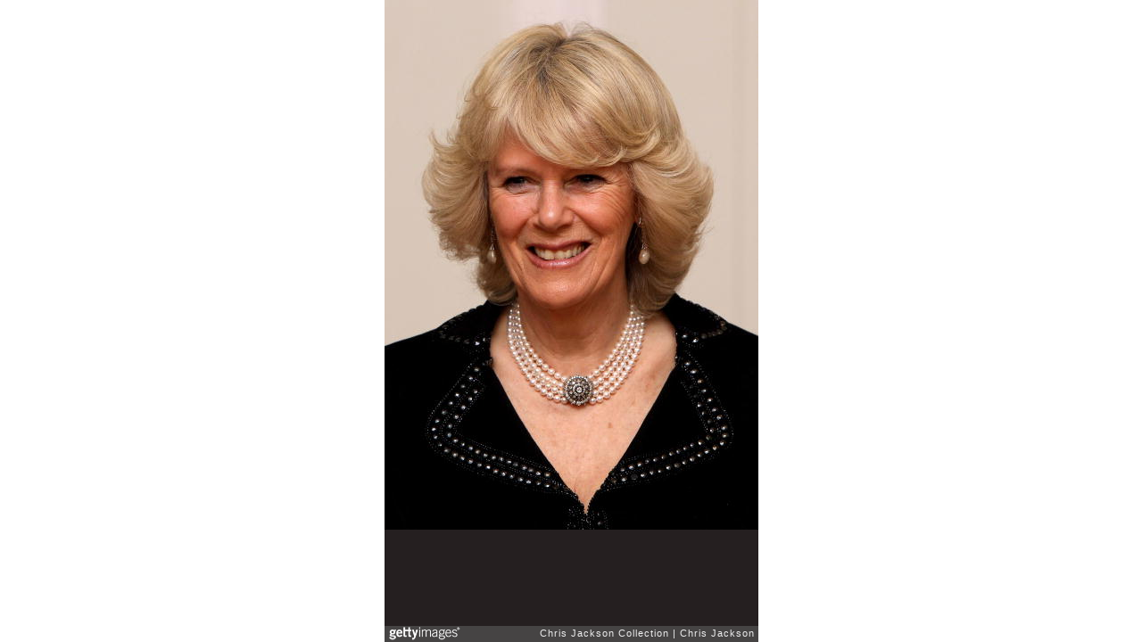

--- FILE ---
content_type: text/html; charset=UTF-8
request_url: https://embed.gettyimages.com/embed/97735907?et=9nM7930HRVhwCaGI-X9JHw&viewMoreLink=off&sig=i4e4hjWBObWBzE3ch9t-jFFtpvrxlW6HdzoKh4qzTF4=&caption=true
body_size: 8001
content:



<!DOCTYPE html>
<html>
  <head>
    <base target="_parent" />
    <title>Charles And Camilla Visit Warsaw - Day 1 [Getty Images]</title>
    <meta http-equiv="X-UA-Compatible" content="IE=edge,chrome=1" />
    <meta name="robots" content="noindex, follow" />
    <meta name="viewport" content="width=device-width, initial-scale=1.0" />
    <!--[if lt IE 10]>
    <script src="//html5shiv.googlecode.com/svn/trunk/html5.js"></script>
    <![endif]-->
    <meta name="twitter:card" content="photo" />
    <meta name="twitter:site" content="@GettyImages" />
    <meta name="twitter:title" content="97735907 / Chris Jackson / Chris Jackson Collection" />
    <meta property="og:description" content="Chris Jackson / Chris Jackson Collection" />
    <meta property="og:image" content="https://embed-cdn.gettyimages.com/photos/camilla-duchess-of-cornwall-attends-a-banquet-at-the-presidential-on-picture-id97735907?k=6&amp;m=97735907&amp;s=594x594&amp;w=0&amp;h=T8jeUiGoA3vlneSHIsiz5Jp7YJKfwtZjlp0ByTRhzVc=&amp;Expires=1768870800&amp;Key-Pair-Id=APKAIJLYLGZE3LWJLKRA&amp;Signature=smQk2YgWMNOe3tSLhW1N4zE9aVhO4dHAnF1DVxEqkAehh4JYbrqWT3f5I6t9qIjz3YlgKCGCzVOSAPnJedv5-VRq8FqC1lqvQT7LK1xSGrik8MaqRTJSiA~jbVm8AXWyChcX~eWTkreMNINQCv4gvZ87vU2WHAG4oSNzXQLuL9vGS-CBUrj1usWj12fISnSH43CFLuZc993Q9Be8YOB~bwhPpzeamGGJ4~MpRdR68MNyWXU9~8OSuaxhmh0Akf3pDEVLvJ8IR9y-VIhuYDYZMxHt5Oft5dxwCtdQ9Z9GlTpk6m7alNiNPi0hX3IifARZZywIjM~3Gh15PdxLP~gOjh3ZVBDcFA7c5Q2SNJXfzR6N2B9W3BS1qxTq44vW9KhihOpJtmL1UEMLINNgHB~qH9O5U7YAc~~WX9mMh9AGZenbxhbiUfyQg4hkq~dBQTa9ce-pTZ~C4FRmR9uVi082jruxfHWur~nFLPRQAAICGJNy9urSSwSY932lDtD0ya6JO6EnX4HmvN2js0Twvoc-joF1gac6Chy1iAWSSg9VvT14WRslHRJQCwcsQytG5XSzWtPOYphmYErzQUL9lVFET9eKKXAr94wfMN5zIb65~gyFLXUsF1RC2Q2sGskgrHp8MsPEpyFZzZAo4E7vQpY2Fw-Cj6vWrAFwNzmRpVN-ph8_" />
    <meta property="og:url" content="http://www.gettyimages.com/detail/97735907" />
    <meta property="og:site_name" content="Getty Images" />
    <meta name="getty:adp" content="http://www.gettyimages.com/detail/97735907" />

    

    <script src="//ajax.googleapis.com/ajax/libs/jquery/1.10.2/jquery.min.js"></script>
    
  </head>

  <body class="embed">

  <link rel="stylesheet" type="text/css" href="//embed-cdn.gettyimages.com/css/2977517/style.css" />

<div id="fb-root"></div>
<section id="body-wrapper"  data-frame-width="419" data-frame-height="594">
  
  
  

  <div id="embed-body" data-spectrum-base-url="//spectrum.gettyimages.com/v3/signals" data-asset-ids="" style="max-width:419px;">
    
    
      
    <div id="slide-0" class="slide active" data-asset-id="97735907"
                                                                                       data-collection-id="1019" data-asset-product-type="News" data-content-type="still image">
      <main class="solo">
        <figure>
          
            
              <ul class="reblog solo">
  
  <li id="li-fb" class="li-button">
    <div class="icon-button icon-fb" title="Share on Facebook"  onclick="return Embed.Social().facebook('http://www.gettyimages.com/consumer/share/assets/97735907');" ></div>
  </li>
  
  <li id="li-twitter" class="li-button">
    <a class="icon-button icon-twitter" title="Share on Twitter"  onclick="return Embed.Social().twitter('http://www.gettyimages.com/consumer/share/assets/97735907', 'Charles And Camilla Visit Warsaw - Day 1');" ></a>
  </li>
  <li id="li-pinterest" class="li-button">
    <a class="icon-button icon-pinterest" title="Share on Pinterest"  onclick="return Embed.Social().pinterest('\/\/www.pinterest.com\/pin\/create\/button?url=http%3A%2F%2Fwww.gettyimages.com%2Fdetail%2F97735907%3Fet%3D9nM7930HRVhwCaGI-X9JHw%26share%3Dembed_Pinterest\x26media=http%3A%2F%2Fmedia.gettyimages.com%2Fphotos%2Fcamilla-duchess-of-cornwall-attends-a-banquet-at-the-presidential-on-picture-id97735907\x26description=Camilla, Duchess of Cornwall attends a Banquet at the Presidential Palace on March 15, 2010 in Warsaw, Poland. Prince Charles, Prince of Wales and Camilla, Duchess of Cornwall are on a three day trip to Poland as part of a tour of Eastern Europe that takes in Poland, Hungary and the Czech Republic.  (Photo by Chris Jackson\/Getty Images)');" ></a>
  </li>
  
</ul>

            

            
              <figcaption onselectstart="return false">
                <p class="show-more">
                  <a target="_blank" onclick="Embed.ClickHandler().click('http:\/\/www.gettyimages.com\/detail\/97735907?et=9nM7930HRVhwCaGI-X9JHw')" href="http://www.gettyimages.com/detail/97735907?et=9nM7930HRVhwCaGI-X9JHw">see more</a>
                </p>
                <p class="caption-text">WARSAW, POLAND - MARCH 15:  Camilla, Duchess of Cornwall attends a Banquet at the Presidential Palace on March 15, 2010 in Warsaw, Poland. Prince Charles, Prince of Wales and Camilla, Duchess of Cornwall are on a three day trip to Poland as part of a tour of Eastern Europe that takes in Poland, Hungary and the Czech Republic.  (Photo by Chris Jackson/Getty Images)</p>
              </figcaption>
            

            
                <aside class="assetcomp-overlay" onclick="if (!Embed.MediaQuery().mobile() &&  true ) { window.open('http:\/\/www.gettyimages.com\/detail\/97735907?et=9nM7930HRVhwCaGI-X9JHw', '_blank'); Embed.ClickHandler().click('ADP'); return false; }" data-url='http://www.gettyimages.com/detail/97735907?et=9nM7930HRVhwCaGI-X9JHw'></aside>
                <a href="http://www.gettyimages.com/detail/97735907?et=9nM7930HRVhwCaGI-X9JHw" target="_blank" class="assetcomp-link">
                  <img class="assetcomp" id="assetcomp-0" alt="WARSAW, POLAND - MARCH 15:  Camilla, Duchess of Cornwall attends a Banquet at the Presidential Palace on March 15, 2010 in Warsaw, Poland. Prince Charles, Prince of Wales and Camilla, Duchess of Cornwall are on a three day trip to Poland as part of a tour of Eastern Europe that takes in Poland, Hungary and the Czech Republic.  (Photo by Chris Jackson/Getty Images)" src="https://embed-cdn.gettyimages.com/photos/camilla-duchess-of-cornwall-attends-a-banquet-at-the-presidential-on-picture-id97735907?k=6&amp;m=97735907&amp;s=594x594&amp;w=0&amp;h=T8jeUiGoA3vlneSHIsiz5Jp7YJKfwtZjlp0ByTRhzVc=&amp;Expires=1768870800&amp;Key-Pair-Id=APKAIJLYLGZE3LWJLKRA&amp;Signature=smQk2YgWMNOe3tSLhW1N4zE9aVhO4dHAnF1DVxEqkAehh4JYbrqWT3f5I6t9qIjz3YlgKCGCzVOSAPnJedv5-VRq8FqC1lqvQT7LK1xSGrik8MaqRTJSiA~jbVm8AXWyChcX~eWTkreMNINQCv4gvZ87vU2WHAG4oSNzXQLuL9vGS-CBUrj1usWj12fISnSH43CFLuZc993Q9Be8YOB~bwhPpzeamGGJ4~MpRdR68MNyWXU9~8OSuaxhmh0Akf3pDEVLvJ8IR9y-VIhuYDYZMxHt5Oft5dxwCtdQ9Z9GlTpk6m7alNiNPi0hX3IifARZZywIjM~3Gh15PdxLP~gOjh3ZVBDcFA7c5Q2SNJXfzR6N2B9W3BS1qxTq44vW9KhihOpJtmL1UEMLINNgHB~qH9O5U7YAc~~WX9mMh9AGZenbxhbiUfyQg4hkq~dBQTa9ce-pTZ~C4FRmR9uVi082jruxfHWur~nFLPRQAAICGJNy9urSSwSY932lDtD0ya6JO6EnX4HmvN2js0Twvoc-joF1gac6Chy1iAWSSg9VvT14WRslHRJQCwcsQytG5XSzWtPOYphmYErzQUL9lVFET9eKKXAr94wfMN5zIb65~gyFLXUsF1RC2Q2sGskgrHp8MsPEpyFZzZAo4E7vQpY2Fw-Cj6vWrAFwNzmRpVN-ph8_" />
                </a>
            
          
        </figure>
        <div class="image-footer">
          <div class="logo-container">
            <img src='//embed-cdn.gettyimages.com/images/2977517/gi-logo.png' width="82" height="15" class="gi-icon" alt="Getty Images" />
          </div>
          <div class="meta">
            <p class="footer-text">
              <span class="collection" title="Chris Jackson Collection" data-field="collection">Chris Jackson Collection</span>
              <span class="photographer" title="Chris Jackson" data-field="photographer">Chris Jackson</span>
            </p>
          </div>
        </div>
      </main>
      
    </div>
    
  </section>

<menu id="radial-menu">
  <ul>
    <li id="radial-item-share" class="radial-item" onclick="return Embed.SocialMenu().show();"></li>
  </ul>
</menu>

<script type="text/javascript">
  $(document).ready(function() { Embed.version = "1"; });
</script>
<script type="text/javascript" src="//embed-cdn.gettyimages.com/js/2977517/embed-bundle.js"></script>
<script type="text/javascript">
  $(document).ready(function () {
    Embed.Bootstrapper().init();
  });
</script>


  </body>
</html>

